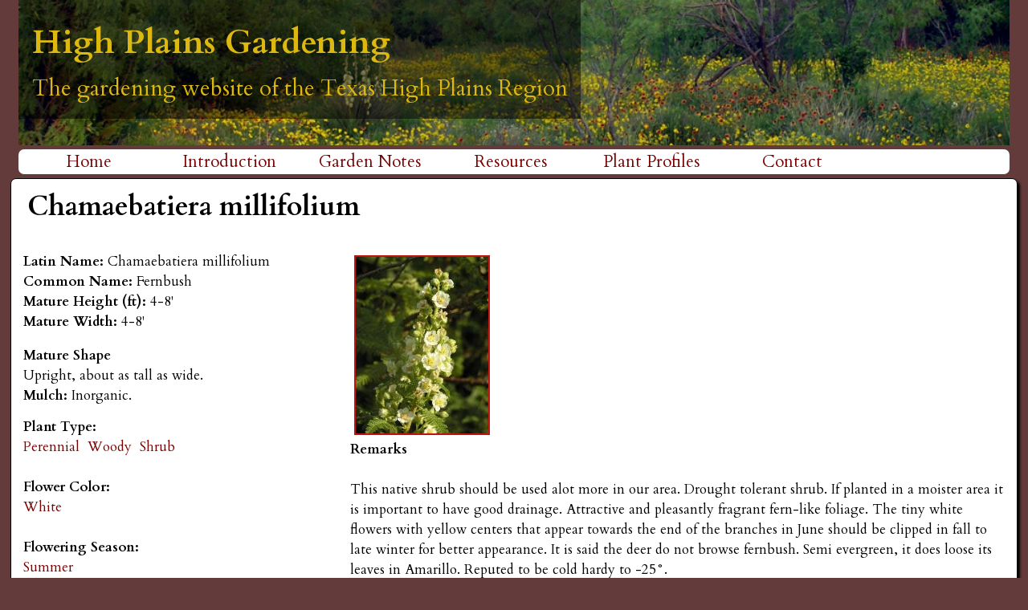

--- FILE ---
content_type: text/html; charset=utf-8
request_url: https://www.highplainsgardening.com/plant-profiles/chamaebatiera-millifolium
body_size: 5772
content:
<!DOCTYPE html>
<!--[if IEMobile 7]><html class="iem7" lang="en" dir="ltr"><![endif]-->
<!--[if lte IE 6]><html class="lt-ie9 lt-ie8 lt-ie7" lang="en" dir="ltr"><![endif]-->
<!--[if (IE 7)&(!IEMobile)]><html class="lt-ie9 lt-ie8" lang="en" dir="ltr"><![endif]-->
<!--[if IE 8]><html class="lt-ie9" lang="en" dir="ltr"><![endif]-->
<!--[if (gte IE 9)|(gt IEMobile 7)]><!--><html lang="en" dir="ltr" prefix="content: http://purl.org/rss/1.0/modules/content/ dc: http://purl.org/dc/terms/ foaf: http://xmlns.com/foaf/0.1/ og: http://ogp.me/ns# rdfs: http://www.w3.org/2000/01/rdf-schema# sioc: http://rdfs.org/sioc/ns# sioct: http://rdfs.org/sioc/types# skos: http://www.w3.org/2004/02/skos/core# xsd: http://www.w3.org/2001/XMLSchema#"><!--<![endif]-->
<head>
<meta charset="utf-8" />
<link href="https://www.highplainsgardening.com/sites/all/themes/hpg_theme/images/touch-icon-h.png" rel="apple-touch-icon-precomposed" sizes="114x114" />
<link href="https://www.highplainsgardening.com/sites/all/themes/hpg_theme/images/touch-icon-m.png" rel="apple-touch-icon-precomposed" sizes="72x72" />
<link href="https://www.highplainsgardening.com/sites/all/themes/hpg_theme/images/touch-icon-l.png" rel="apple-touch-icon-precomposed" />
<link href="https://www.highplainsgardening.com/sites/all/themes/hpg_theme/images/touch-icon-l.png" rel="shortcut icon" />
<meta name="Generator" content="Drupal 7 (http://drupal.org)" />
<link rel="canonical" href="/plant-profiles/chamaebatiera-millifolium" />
<link rel="shortlink" href="/node/211" />
<link rel="shortcut icon" href="https://www.highplainsgardening.com/sites/default/files/hummingbird_0.jpg" type="image/jpeg" />
<meta name="viewport" content="width=device-width, initial-scale=1" />
<meta name="MobileOptimized" content="width" />
<meta name="HandheldFriendly" content="true" />
<meta name="apple-mobile-web-app-capable" content="yes" />
<title>Chamaebatiera millifolium | High Plains Gardening</title>
<style>
@import url("https://www.highplainsgardening.com/modules/system/system.base.css?s5tsb6");
@import url("https://www.highplainsgardening.com/modules/system/system.menus.css?s5tsb6");
@import url("https://www.highplainsgardening.com/modules/system/system.messages.css?s5tsb6");
@import url("https://www.highplainsgardening.com/modules/system/system.theme.css?s5tsb6");
</style>
<style>
@import url("https://www.highplainsgardening.com/sites/all/modules/jquery_update/replace/ui/themes/base/minified/jquery.ui.core.min.css?s5tsb6");
@import url("https://www.highplainsgardening.com/sites/all/modules/jquery_update/replace/ui/themes/base/minified/jquery.ui.theme.min.css?s5tsb6");
@import url("https://www.highplainsgardening.com/sites/all/modules/hover_preview/hover_preview.imgpreview.css?s5tsb6");
</style>
<style>
@import url("https://www.highplainsgardening.com/modules/comment/comment.css?s5tsb6");
@import url("https://www.highplainsgardening.com/sites/all/modules/date/date_api/date.css?s5tsb6");
@import url("https://www.highplainsgardening.com/sites/all/modules/date/date_popup/themes/datepicker.1.7.css?s5tsb6");
@import url("https://www.highplainsgardening.com/sites/all/modules/fences/field.css?s5tsb6");
@import url("https://www.highplainsgardening.com/modules/node/node.css?s5tsb6");
@import url("https://www.highplainsgardening.com/modules/search/search.css?s5tsb6");
@import url("https://www.highplainsgardening.com/modules/user/user.css?s5tsb6");
@import url("https://www.highplainsgardening.com/sites/all/modules/views_slideshow_xtra/views_slideshow_xtra_overlay/css/views_slideshow_xtra_overlay.css?s5tsb6");
@import url("https://www.highplainsgardening.com/sites/all/modules/views/css/views.css?s5tsb6");
</style>
<style>
@import url("https://www.highplainsgardening.com/sites/all/modules/colorbox/styles/default/colorbox_style.css?s5tsb6");
@import url("https://www.highplainsgardening.com/sites/all/modules/ctools/css/ctools.css?s5tsb6");
@import url("https://www.highplainsgardening.com/sites/all/modules/dhtml_menu/dhtml_menu.css?s5tsb6");
@import url("https://www.highplainsgardening.com/sites/all/modules/panels/css/panels.css?s5tsb6");
@import url("https://www.highplainsgardening.com/sites/all/modules/flexslider/assets/css/flexslider_img.css?s5tsb6");
@import url("https://www.highplainsgardening.com/sites/all/libraries/flexslider/flexslider.css?s5tsb6");
@import url("https://www.highplainsgardening.com/sites/all/modules/colorbox_swipe/colorbox_swipe.css?s5tsb6");
</style>
<style media="screen">
@import url("https://www.highplainsgardening.com/sites/all/themes/adaptivetheme/at_core/css/at.settings.style.headings.css?s5tsb6");
@import url("https://www.highplainsgardening.com/sites/all/themes/adaptivetheme/at_core/css/at.settings.style.image.css?s5tsb6");
@import url("https://www.highplainsgardening.com/sites/all/themes/adaptivetheme/at_core/css/at.settings.style.floatblocks.css?s5tsb6");
@import url("https://www.highplainsgardening.com/sites/all/themes/adaptivetheme/at_core/css/at.layout.css?s5tsb6");
@import url("https://www.highplainsgardening.com/sites/all/themes/hpg_theme/css/global.base.css?s5tsb6");
@import url("https://www.highplainsgardening.com/sites/all/themes/hpg_theme/css/global.styles.css?s5tsb6");
</style>
<link rel="stylesheet" href="https://www.highplainsgardening.com/sites/default/files/adaptivetheme/hpg_theme_files/hpg_theme.responsive.layout.css?s5tsb6" media="only screen" />
<style media="screen">
@import url("https://www.highplainsgardening.com/sites/default/files/adaptivetheme/hpg_theme_files/hpg_theme.fonts.css?s5tsb6");
</style>
<link rel="stylesheet" href="https://www.highplainsgardening.com/sites/all/themes/hpg_theme/css/responsive.smartphone.portrait.css?s5tsb6" media="only screen and (max-width:480px)" />
<link rel="stylesheet" href="https://www.highplainsgardening.com/sites/all/themes/hpg_theme/css/responsive.smartphone.landscape.css?s5tsb6" media="only screen and (min-width:481px) and (max-width:579px)" />
<link rel="stylesheet" href="https://www.highplainsgardening.com/sites/all/themes/hpg_theme/css/responsive.tablet.portrait.css?s5tsb6" media="only screen and (min-width:580px) and (max-width:768px)" />
<link rel="stylesheet" href="https://www.highplainsgardening.com/sites/all/themes/hpg_theme/css/responsive.tablet.landscape.css?s5tsb6" media="only screen and (min-width:769px) and (max-width:1024px)" />
<link rel="stylesheet" href="https://www.highplainsgardening.com/sites/all/themes/hpg_theme/css/responsive.desktop.css?s5tsb6" media="only screen and (min-width:1025px)" />
<style>
@import url("https://www.highplainsgardening.com/sites/default/files/fontyourface/font.css?s5tsb6");
</style>
<link rel="stylesheet" href="https://fonts.googleapis.com/css?family=Cardo:700,regular&amp;subset=greek-ext" media="all" />
<script src="https://www.highplainsgardening.com/sites/all/modules/jquery_update/replace/jquery/1.7/jquery.min.js?v=1.7.2"></script>
<script src="https://www.highplainsgardening.com/misc/jquery-extend-3.4.0.js?v=1.7.2"></script>
<script src="https://www.highplainsgardening.com/misc/jquery.once.js?v=1.2"></script>
<script src="https://www.highplainsgardening.com/misc/drupal.js?s5tsb6"></script>
<script src="https://www.highplainsgardening.com/sites/all/modules/jquery_update/replace/ui/ui/minified/jquery.ui.core.min.js?v=1.10.2"></script>
<script src="https://www.highplainsgardening.com/sites/all/modules/hover_preview/imgpreview.min.jquery.js?v=0.22"></script>
<script src="https://www.highplainsgardening.com/sites/all/modules/views_slideshow_xtra/views_slideshow_xtra_overlay/js/views_slideshow_xtra_overlay.js?s5tsb6"></script>
<script src="https://www.highplainsgardening.com/sites/all/libraries/colorbox/jquery.colorbox-min.js?s5tsb6"></script>
<script src="https://www.highplainsgardening.com/sites/all/modules/colorbox/js/colorbox.js?s5tsb6"></script>
<script src="https://www.highplainsgardening.com/sites/all/modules/colorbox/styles/default/colorbox_style.js?s5tsb6"></script>
<script src="https://www.highplainsgardening.com/sites/all/modules/dhtml_menu/dhtml_menu.js?s5tsb6"></script>
<script src="https://www.highplainsgardening.com/sites/all/modules/image_caption/image_caption.min.js?s5tsb6"></script>
<script src="https://www.highplainsgardening.com/sites/all/libraries/flexslider/jquery.flexslider-min.js?s5tsb6"></script>
<script src="https://www.highplainsgardening.com/sites/all/modules/google_analytics/googleanalytics.js?s5tsb6"></script>
<script>(function(i,s,o,g,r,a,m){i["GoogleAnalyticsObject"]=r;i[r]=i[r]||function(){(i[r].q=i[r].q||[]).push(arguments)},i[r].l=1*new Date();a=s.createElement(o),m=s.getElementsByTagName(o)[0];a.async=1;a.src=g;m.parentNode.insertBefore(a,m)})(window,document,"script","https://www.google-analytics.com/analytics.js","ga");ga("create", "UA-59489227-1", {"cookieDomain":"auto"});ga("send", "pageview");</script>
<script src="https://www.highplainsgardening.com/sites/all/modules/hover_preview/hover_preview.js?s5tsb6"></script>
<script src="https://www.highplainsgardening.com/sites/all/themes/hpg_theme/responsive-views-slideshow.js?s5tsb6"></script>
<script>jQuery.extend(Drupal.settings, {"basePath":"\/","pathPrefix":"","ajaxPageState":{"theme":"hpg_theme","theme_token":"lALz6VvERLXXuo1Ihcj-yC_A6bbIa1LJ_4wbw7mr5LA","js":{"sites\/all\/modules\/flexslider\/assets\/js\/flexslider.load.js":1,"sites\/all\/libraries\/jquery.event.move\/js\/jquery.event.move.js":1,"sites\/all\/libraries\/jquery.event.swipe\/js\/jquery.event.swipe.js":1,"sites\/all\/modules\/colorbox_swipe\/colorbox_swipe.js":1,"sites\/all\/modules\/jquery_update\/replace\/jquery\/1.7\/jquery.min.js":1,"misc\/jquery-extend-3.4.0.js":1,"misc\/jquery.once.js":1,"misc\/drupal.js":1,"sites\/all\/modules\/jquery_update\/replace\/ui\/ui\/minified\/jquery.ui.core.min.js":1,"sites\/all\/modules\/hover_preview\/imgpreview.min.jquery.js":1,"sites\/all\/modules\/views_slideshow_xtra\/views_slideshow_xtra_overlay\/js\/views_slideshow_xtra_overlay.js":1,"sites\/all\/libraries\/colorbox\/jquery.colorbox-min.js":1,"sites\/all\/modules\/colorbox\/js\/colorbox.js":1,"sites\/all\/modules\/colorbox\/styles\/default\/colorbox_style.js":1,"sites\/all\/modules\/dhtml_menu\/dhtml_menu.js":1,"sites\/all\/modules\/image_caption\/image_caption.min.js":1,"sites\/all\/libraries\/flexslider\/jquery.flexslider-min.js":1,"sites\/all\/modules\/google_analytics\/googleanalytics.js":1,"0":1,"sites\/all\/modules\/hover_preview\/hover_preview.js":1,"sites\/all\/themes\/hpg_theme\/responsive-views-slideshow.js":1},"css":{"modules\/system\/system.base.css":1,"modules\/system\/system.menus.css":1,"modules\/system\/system.messages.css":1,"modules\/system\/system.theme.css":1,"misc\/ui\/jquery.ui.core.css":1,"misc\/ui\/jquery.ui.theme.css":1,"sites\/all\/modules\/hover_preview\/hover_preview.imgpreview.css":1,"modules\/comment\/comment.css":1,"sites\/all\/modules\/date\/date_api\/date.css":1,"sites\/all\/modules\/date\/date_popup\/themes\/datepicker.1.7.css":1,"modules\/field\/theme\/field.css":1,"modules\/node\/node.css":1,"modules\/search\/search.css":1,"modules\/user\/user.css":1,"sites\/all\/modules\/views_slideshow_xtra\/views_slideshow_xtra_overlay\/css\/views_slideshow_xtra_overlay.css":1,"sites\/all\/modules\/views\/css\/views.css":1,"sites\/all\/modules\/colorbox\/styles\/default\/colorbox_style.css":1,"sites\/all\/modules\/ctools\/css\/ctools.css":1,"sites\/all\/modules\/dhtml_menu\/dhtml_menu.css":1,"sites\/all\/modules\/panels\/css\/panels.css":1,"sites\/all\/modules\/flexslider\/assets\/css\/flexslider_img.css":1,"sites\/all\/libraries\/flexslider\/flexslider.css":1,"sites\/all\/modules\/colorbox_swipe\/colorbox_swipe.css":1,"sites\/all\/themes\/adaptivetheme\/at_core\/css\/at.settings.style.headings.css":1,"sites\/all\/themes\/adaptivetheme\/at_core\/css\/at.settings.style.image.css":1,"sites\/all\/themes\/adaptivetheme\/at_core\/css\/at.settings.style.floatblocks.css":1,"sites\/all\/themes\/adaptivetheme\/at_core\/css\/at.layout.css":1,"sites\/all\/themes\/hpg_theme\/css\/global.base.css":1,"sites\/all\/themes\/hpg_theme\/css\/global.styles.css":1,"public:\/\/adaptivetheme\/hpg_theme_files\/hpg_theme.responsive.layout.css":1,"public:\/\/adaptivetheme\/hpg_theme_files\/hpg_theme.fonts.css":1,"sites\/all\/themes\/hpg_theme\/css\/responsive.smartphone.portrait.css":1,"sites\/all\/themes\/hpg_theme\/css\/responsive.smartphone.landscape.css":1,"sites\/all\/themes\/hpg_theme\/css\/responsive.tablet.portrait.css":1,"sites\/all\/themes\/hpg_theme\/css\/responsive.tablet.landscape.css":1,"sites\/all\/themes\/hpg_theme\/css\/responsive.desktop.css":1,"sites\/default\/files\/fontyourface\/font.css":1,"https:\/\/fonts.googleapis.com\/css?family=Cardo:700,regular\u0026subset=greek-ext":1}},"colorbox":{"transition":"fade","speed":"200","opacity":"0.85","slideshow":false,"slideshowAuto":false,"slideshowSpeed":"2500","slideshowStart":"start slideshow","slideshowStop":"stop slideshow","current":"{current} of {total}","previous":"\u00ab Prev","next":"Next \u00bb","close":"Close","overlayClose":true,"returnFocus":true,"maxWidth":"98%","maxHeight":"98%","initialWidth":"300","initialHeight":"250","fixed":true,"scrolling":true,"mobiledetect":true,"mobiledevicewidth":"320px"},"dhtmlMenu":{"nav":"open","animation":{"effects":{"height":"height","opacity":"opacity"},"speed":500},"effects":{"siblings":"close-same-tree","children":"none","remember":0},"filter":{"type":"blacklist","list":[]}},"flexslider":{"optionsets":{"banner":{"namespace":"flex-","selector":".slides \u003E li","easing":"swing","direction":"vertical","reverse":false,"smoothHeight":false,"startAt":0,"animationSpeed":600,"initDelay":0,"useCSS":true,"touch":false,"video":false,"keyboard":false,"multipleKeyboard":false,"mousewheel":0,"controlsContainer":".flex-control-nav-container","sync":"","asNavFor":"","itemWidth":0,"itemMargin":0,"minItems":0,"maxItems":0,"move":0,"animation":"fade","slideshow":true,"slideshowSpeed":"7000","directionNav":false,"controlNav":false,"prevText":"Previous","nextText":"Next","pausePlay":false,"pauseText":"Pause","playText":"Play","randomize":false,"thumbCaptions":false,"thumbCaptionsBoth":false,"animationLoop":true,"pauseOnAction":true,"pauseOnHover":false,"manualControls":""}},"instances":{"flexslider-1":"banner"}},"googleanalytics":{"trackOutbound":1,"trackMailto":1,"trackDownload":1,"trackDownloadExtensions":"7z|aac|arc|arj|asf|asx|avi|bin|csv|doc(x|m)?|dot(x|m)?|exe|flv|gif|gz|gzip|hqx|jar|jpe?g|js|mp(2|3|4|e?g)|mov(ie)?|msi|msp|pdf|phps|png|ppt(x|m)?|pot(x|m)?|pps(x|m)?|ppam|sld(x|m)?|thmx|qtm?|ra(m|r)?|sea|sit|tar|tgz|torrent|txt|wav|wma|wmv|wpd|xls(x|m|b)?|xlt(x|m)|xlam|xml|z|zip","trackColorbox":1},"urlIsAjaxTrusted":{"\/search\/node":true}});</script>
</head>
<body class="html not-front not-logged-in no-sidebars page-node page-node- page-node-211 node-type-plant-profile site-name-hidden">
  <div id="skip-link">
    <a href="#main-content" class="element-invisible element-focusable">Skip to main content</a>
  </div>
    <div id="page" class="container page ssc-n ssw-n ssa-l sss-n btc-n btw-b bta-l bts-n ntc-n ntw-b nta-l nts-n ctc-n ctw-b cta-l cts-n ptc-n ptw-b pta-l pts-n">

  <!-- region: Leaderboard -->
  
  <header id="header" class="clearfix" role="banner">

          <!-- start: Branding -->
      <div id="branding" class="branding-elements clearfix">

        
                  <!-- start: Site name and Slogan hgroup -->
          <hgroup class="element-invisible" id="name-and-slogan">

                          <h1 class="element-invisible" id="site-name"><a href="/" title="Home page">High Plains Gardening</a></h1>
            
            
          </hgroup><!-- /end #name-and-slogan -->
        
      </div><!-- /end #branding -->
    
    <!-- region: Header -->
    <div class="region region-header"><div class="region-inner clearfix"><div id="block-views-flexsider-banner-block" class="block block-views no-title" ><div class="block-inner clearfix">  
  
  <div class="block-content content"><div class="view view-flexsider-banner view-id-flexsider_banner view-display-id-block view-dom-id-527eb87638bd87bca335790534d597aa">
        
  
  
      <div class="view-content">
      <div  id="flexslider-1" class="flexslider optionset-banner">
  <ul class="slides"><li><article id="node-436" class="node node-banner-slide article ia-n clearfix" about="/banner-5" typeof="sioc:Item foaf:Document" role="article">

  <div class="slide-image">
    <div class="field field-name-field-banner-image field-type-image field-label-hidden view-mode-flexslider"><div class="field-items"><figure class="clearfix field-item even"><img typeof="foaf:Image" class="image-style-banner-slide" src="https://www.highplainsgardening.com/sites/default/files/styles/banner_slide/public/banners/banner5.png?itok=2vOCTtwI" width="1024" height="150" alt="" /></figure></div></div>  </div>
  <div class="slide-overlay">
    <div class="slide-overlay-inner">
      <h1>High Plains Gardening</h1>
      <p>The gardening website of the Texas High Plains Region</p>
    </div>
  </div>

</article>
</li>
<li><article id="node-435" class="node node-banner-slide article ia-n clearfix" about="/banner-4" typeof="sioc:Item foaf:Document" role="article">

  <div class="slide-image">
    <div class="field field-name-field-banner-image field-type-image field-label-hidden view-mode-flexslider"><div class="field-items"><figure class="clearfix field-item even"><img typeof="foaf:Image" class="image-style-banner-slide" src="https://www.highplainsgardening.com/sites/default/files/styles/banner_slide/public/banners/banner4.png?itok=oe4fnicC" width="1024" height="150" alt="" /></figure></div></div>  </div>
  <div class="slide-overlay">
    <div class="slide-overlay-inner">
      <h1>High Plains Gardening</h1>
      <p>The gardening website of the Texas High Plains Region</p>
    </div>
  </div>

</article>
</li>
<li><article id="node-434" class="node node-banner-slide article ia-n clearfix" about="/banner-3" typeof="sioc:Item foaf:Document" role="article">

  <div class="slide-image">
    <div class="field field-name-field-banner-image field-type-image field-label-hidden view-mode-flexslider"><div class="field-items"><figure class="clearfix field-item even"><img typeof="foaf:Image" class="image-style-banner-slide" src="https://www.highplainsgardening.com/sites/default/files/styles/banner_slide/public/banners/banner3.png?itok=IiDUCc0o" width="1024" height="150" alt="" /></figure></div></div>  </div>
  <div class="slide-overlay">
    <div class="slide-overlay-inner">
      <h1>High Plains Gardening</h1>
      <p>The gardening website of the Texas High Plains Region</p>
    </div>
  </div>

</article>
</li>
<li><article id="node-433" class="node node-banner-slide article ia-n clearfix" about="/banner2" typeof="sioc:Item foaf:Document" role="article">

  <div class="slide-image">
    <div class="field field-name-field-banner-image field-type-image field-label-hidden view-mode-flexslider"><div class="field-items"><figure class="clearfix field-item even"><img typeof="foaf:Image" class="image-style-banner-slide" src="https://www.highplainsgardening.com/sites/default/files/styles/banner_slide/public/banners/banner2.png?itok=zLUTUSK7" width="1024" height="150" alt="" /></figure></div></div>  </div>
  <div class="slide-overlay">
    <div class="slide-overlay-inner">
      <h1>High Plains Gardening</h1>
      <p>The gardening website of the Texas High Plains Region</p>
    </div>
  </div>

</article>
</li>
<li><article id="node-406" class="node node-banner-slide article ia-n clearfix" about="/yellow-and-purple-flowers" typeof="sioc:Item foaf:Document" role="article">

  <div class="slide-image">
    <div class="field field-name-field-banner-image field-type-image field-label-hidden view-mode-flexslider"><div class="field-items"><figure class="clearfix field-item even"><img typeof="foaf:Image" class="image-style-banner-slide" src="https://www.highplainsgardening.com/sites/default/files/styles/banner_slide/public/banners/banner1.png?itok=X1ZEpXl0" width="1024" height="150" alt="" /></figure></div></div>  </div>
  <div class="slide-overlay">
    <div class="slide-overlay-inner">
      <h1>High Plains Gardening</h1>
      <p>The gardening website of the Texas High Plains Region</p>
    </div>
  </div>

</article>
</li>
</ul></div>
    </div>
  
  
  
  
  
  
</div></div>
  </div></div></div></div>
  </header>

  <!-- Navigation elements -->
    <div id="primary-menu-bar" class="nav clearfix"><nav  role="navigation" class="primary-menu-wrapper menu-wrapper clearfix"><h2 class="element-invisible">Main menu</h2><ul class="menu primary-menu clearfix"><li class="menu-218 first"><a href="/">Home</a></li><li class="menu-1615"><a href="/introduction">Introduction</a></li><li class="menu-1550"><a href="/garden-notes">Garden Notes</a></li><li class="menu-1617"><a href="/resources-gardening">Resources</a></li><li class="menu-1659"><a href="/plant-profiles">Plant Profiles</a></li><li class="menu-1639 last"><a href="/contact-angie-hanna">Contact</a></li></ul></nav></div>  
  <!-- Breadcrumbs -->
  
  <!-- Messages and Help -->
    
  <!-- region: Secondary Content -->
  
  <div id="columns" class="columns clearfix">
    <div id="content-column" class="content-column" role="main">
      <div class="content-inner">

        <!-- region: Highlighted -->
        
        <section id="main-content">

          
                      <header id="main-content-header" class="clearfix">

                              <h1 id="page-title">
                  Chamaebatiera millifolium                </h1>
              
              
            </header>
          
          <!-- region: Main Content -->
                      <div id="content" class="region">
              <div id="block-system-main" class="block block-system no-title" >  
  
  <article id="node-211" class="node node-plant-profile article ia-n view-mode-full clearfix" about="/plant-profiles/chamaebatiera-millifolium" typeof="sioc:Item foaf:Document" role="article"><div class="at-panel panel-display two-33-66 clearfix" >
      <div class="region region-two-33-66-top region-conditional-stack">
      <div class="region-inner clearfix">
        &nbsp;      </div>
    </div>
    <div class="region region-two-33-66-first">
    <div class="region-inner clearfix">
      <figcaption class="field field-name-field-latin-name field-type-text field-label-inline inline view-mode-full">

      <span class="field-label">
      Latin Name:
    </span>
  
      Chamaebatiera millifolium  
</figcaption>
<figcaption class="field field-name-field-common-name field-type-text field-label-inline inline view-mode-full">

      <span class="field-label">
      Common Name:
    </span>
  
      Fernbush  
</figcaption>
<figcaption class="field field-name-field-mature-height-ft- field-type-text field-label-inline inline view-mode-full">

      <span class="field-label">
      Mature Height (ft):
    </span>
  
      4-8&#039;  
</figcaption>
<figcaption class="field field-name-field-mature-width field-type-text field-label-inline inline view-mode-full">

      <span class="field-label">
      Mature Width:
    </span>
  
      4-8&#039;  
</figcaption>
  <h3 class="field-label">
    Mature Shape  </h3>

  <div class="field field-name-field-mature-shape field-type-text field-label-above view-mode-full">
    Upright, about as tall as wide.  </div>
<figcaption class="field field-name-field-mulch field-type-text field-label-inline inline view-mode-full">

      <span class="field-label">
      Mulch:
    </span>
  
      Inorganic.  
</figcaption>
<section class="field field-name-field-plant-type field-type-taxonomy-term-reference field-label-inline inline view-mode-full"><h2 class="field-label">Plant Type:&nbsp;</h2><ul class="field-items"><li class="field-item even"><a href="/plant-type/perennial" typeof="skos:Concept" property="rdfs:label skos:prefLabel" datatype="">Perennial</a></li><li class="field-item odd"><a href="/plant-type/woody" typeof="skos:Concept" property="rdfs:label skos:prefLabel" datatype="">Woody</a></li><li class="field-item even"><a href="/plant-type/shrub" typeof="skos:Concept" property="rdfs:label skos:prefLabel" datatype="">Shrub</a></li></ul></section><section class="field field-name-field-flower-color field-type-taxonomy-term-reference field-label-inline inline view-mode-full"><h2 class="field-label">Flower Color:&nbsp;</h2><ul class="field-items"><li class="field-item even"><a href="/flower-color/white" typeof="skos:Concept" property="rdfs:label skos:prefLabel" datatype="">White</a></li></ul></section><section class="field field-name-field-flowering-season field-type-taxonomy-term-reference field-label-inline inline view-mode-full"><h2 class="field-label">Flowering Season:&nbsp;</h2><ul class="field-items"><li class="field-item even"><a href="/flowering-season/summer" typeof="skos:Concept" property="rdfs:label skos:prefLabel" datatype="">Summer</a></li></ul></section><section class="field field-name-field-foliage field-type-taxonomy-term-reference field-label-above view-mode-full"><h2 class="field-label">Foliage:&nbsp;</h2><ul class="field-items"><li class="field-item even"><a href="/foliage/green" typeof="skos:Concept" property="rdfs:label skos:prefLabel" datatype="">Green</a></li><li class="field-item odd"><a href="/foliage/semi-evergreen" typeof="skos:Concept" property="rdfs:label skos:prefLabel" datatype="">Semi-evergreen</a></li></ul></section><section class="field field-name-field-ideal-sun-conditions field-type-taxonomy-term-reference field-label-inline inline view-mode-full"><h2 class="field-label">Ideal Sun Conditions:&nbsp;</h2><ul class="field-items"><li class="field-item even"><a href="/ideal-sun-conditions/full-sun" typeof="skos:Concept" property="rdfs:label skos:prefLabel" datatype="">Full Sun</a></li><li class="field-item odd"><a href="/ideal-sun-conditions/mostly-sun" typeof="skos:Concept" property="rdfs:label skos:prefLabel" datatype="">Mostly Sun</a></li></ul></section><section class="field field-name-field-ideal-water-conditions field-type-taxonomy-term-reference field-label-inline inline view-mode-full"><h2 class="field-label">Water Requirement:&nbsp;</h2><ul class="field-items"><li class="field-item even"><a href="/water-requirements/native-irrigation-not-necessary" typeof="skos:Concept" property="rdfs:label skos:prefLabel" datatype="">Native -- Irrigation not necessary</a></li></ul></section><section class="field field-name-field-soil-requirements field-type-taxonomy-term-reference field-label-inline inline view-mode-full"><h2 class="field-label">Soil Requirements:&nbsp;</h2><ul class="field-items"><li class="field-item even"><a href="/soil-requirements/clay" typeof="skos:Concept" property="rdfs:label skos:prefLabel" datatype="">Clay</a></li><li class="field-item odd"><a href="/soil-requirements/sandy" typeof="skos:Concept" property="rdfs:label skos:prefLabel" datatype="">Sandy</a></li><li class="field-item even"><a href="/soil-requirements/caliche" typeof="skos:Concept" property="rdfs:label skos:prefLabel" datatype="">Caliche</a></li><li class="field-item odd"><a href="/soil-requirements/average-garden-soil" typeof="skos:Concept" property="rdfs:label skos:prefLabel" datatype="">Average Garden Soil</a></li></ul></section>    </div>
  </div>
  <div class="region region-two-33-66-second">
    <div class="region-inner clearfix">
      <div class="field field-name-field-pictures field-type-image field-label-hidden view-mode-full"><div class="field-items"><figure class="clearfix field-item even"><img data-hover-preview="https://www.highplainsgardening.com/sites/default/files/styles/large/public/plant-profile-pictures/Chamaebatiera_millifolium.jpg?itok=No2SKu7r" class="hover-preview-imgpreview hover-preview image-style-none" typeof="foaf:Image" src="https://www.highplainsgardening.com/sites/default/files/styles/medium/public/plant-profile-pictures/Chamaebatiera_millifolium.jpg?itok=G0UHgQyP" alt="" /></figure></div></div>  <h3 class="field-label">
    Remarks  </h3>

  <p class="field field-name-body field-type-text-with-summary field-label-above view-mode-full">
     <p>This native shrub should be used alot more in our area. Drought tolerant shrub. If planted in a moister area it is important to have good drainage. Attractive and pleasantly fragrant fern-like foliage. The tiny white flowers with yellow centers that appear towards the end of the branches in June should be clipped in fall to late winter for better appearance. It is said the deer do not browse fernbush. Semi evergreen, it does loose its leaves in Amarillo. Reputed to be cold hardy to -25°.</p>
<p>This shrub pairs well with Russian sage, <em>Salvia greggii</em>, Texas Red Yucca, <em>Calylophus</em> and Blackfoot Daisy for a nice natural grouping.</p>
   </p>
  <h3 class="field-label">
    Use in Garden  </h3>

  <p class="field field-name-field-use-in-garden field-type-text-long field-label-above view-mode-full">
     <p>Hot and dry location. Xeric shrub border, Native and habitat garden.</p>
   </p>
  <h3 class="field-label">
    Maintenance  </h3>

  <p class="field field-name-field-maintenance field-type-text-long field-label-above view-mode-full">
     <p>Remove spent flowers from fall to late winter.</p>
   </p>
    </div>
  </div>
      <div class="region region-two-33-66-bottom region-conditional-stack">
      <div class="region-inner clearfix">
        &nbsp;      </div>
    </div>
  </div>
</article>
  </div>            </div>
          
          <!-- Feed icons (RSS, Atom icons etc -->
          
          
        </section><!-- /end #main-content -->

        <!-- region: Content Aside -->
        
      </div><!-- /end .content-inner -->
    </div><!-- /end #content-column -->

    <!-- regions: Sidebar first and Sidebar second -->
        
  </div><!-- /end #columns -->

  <!-- region: Tertiary Content -->
  
  <!-- region: Footer -->
  
</div>
  <script src="https://www.highplainsgardening.com/sites/all/modules/flexslider/assets/js/flexslider.load.js?s5tsb6"></script>
<script src="https://www.highplainsgardening.com/sites/all/libraries/jquery.event.move/js/jquery.event.move.js?s5tsb6"></script>
<script src="https://www.highplainsgardening.com/sites/all/libraries/jquery.event.swipe/js/jquery.event.swipe.js?s5tsb6"></script>
<script src="https://www.highplainsgardening.com/sites/all/modules/colorbox_swipe/colorbox_swipe.js?s5tsb6"></script>
</body>
</html>


--- FILE ---
content_type: text/css
request_url: https://www.highplainsgardening.com/sites/default/files/fontyourface/font.css?s5tsb6
body_size: -188
content:
h1, h2, h3, h4, h5, h6 { font-family: 'Cardo'; font-style: normal; font-weight: 700; }
p, div { font-family: 'Cardo'; font-style: normal; font-weight: normal; }
